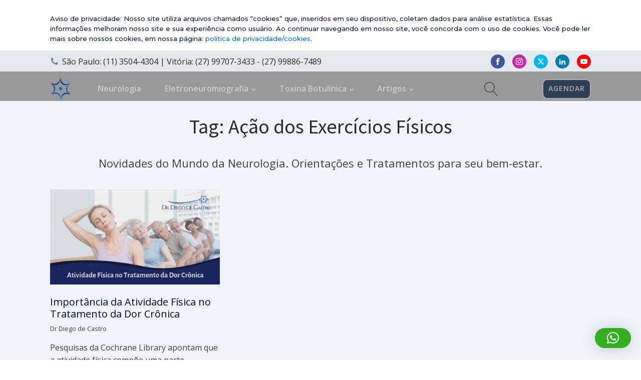

--- FILE ---
content_type: text/css
request_url: https://drdiegodecastro.com/wp-content/uploads/oxygen/css/4428.css?cache=1746064106&ver=6.9
body_size: 2069
content:
#section-205-4428 > .ct-section-inner-wrap{padding-top:1px;padding-bottom:8px}#section-216-4428 > .ct-section-inner-wrap{padding-top:27px;padding-bottom:2px}#section-28-4428 > .ct-section-inner-wrap{padding-top:20px;padding-bottom:0;display:flex;flex-direction:column}#section-28-4428{display:block}#section-28-4428{background-color:#555555;text-align:left}#section-155-4428 > .ct-section-inner-wrap{padding-top:11px;padding-bottom:13px;display:flex;flex-direction:column;align-items:center}#section-155-4428{display:block}#section-155-4428{text-align:center}#section-170-4428 > .ct-section-inner-wrap{padding-top:12px;padding-bottom:30px}#section-170-4428{background-color:rgba(0,0,0,0.79)}@media (max-width:479px){#section-170-4428 > .ct-section-inner-wrap{padding-bottom:48px}}#div_block-192-4428{width:70%}#div_block-193-4428{width:30.00%;padding-top:43px;padding-left:0px}#div_block-30-4428{width:33.33%}#div_block-32-4428{width:33.33%}#div_block-35-4428{width:33.34%}#link-122-4428{margin-top:0px;padding-bottom:0px;padding-top:0px}@media (max-width:991px){#div_block-192-4428{width:70.00%;padding-top:0px}}@media (max-width:991px){#div_block-193-4428{width:30%;padding-top:0px;flex-direction:column;display:flex;text-align:left;align-items:center;padding-bottom:0px}}@media (max-width:991px){#new_columns-191-4428> .ct-div-block{width:50% !important}}@media (max-width:991px){#new_columns-191-4428> .ct-div-block{width:100% !important}#new_columns-191-4428{flex-direction:column}}@media (max-width:991px){#new_columns-29-4428> .ct-div-block{width:100% !important}}#text_block-178-4428{color:#0a1d30;font-size:25px;font-weight:500;margin-top:17px}#text_block-176-4428{color:#0a1d30;margin-bottom:12px;font-size:13px;font-family:'Montserrat';font-weight:500;line-height:1,2}#text_block-77-4428{color:#2b2c28;font-size:16px;font-weight:400;font-family:'Open Sans';line-height:1.5;-webkit-font-smoothing:antialiased;-moz-osx-font-smoothing:grayscale;margin-top:0px;text-align:left}#text_block-31-4428{color:rgba(239,244,251,0.95);font-size:17px;text-align:left}#text_block-33-4428{color:rgba(239,244,251,0.95);font-size:17px;text-align:left}#text_block-36-4428{color:rgba(239,244,251,0.95);font-size:17px;text-align:left}#text_block-156-4428{margin-top:31px;text-align:center}@media (max-width:991px){#text_block-178-4428{font-size:18px;margin-top:11px}}@media (max-width:767px){#text_block-178-4428{margin-top:14px}}@media (max-width:767px){#text_block-176-4428{text-align:center}}@media (max-width:479px){#text_block-178-4428{font-size:22px}}@media (max-width:479px){#text_block-176-4428{font-size:15px;margin-bottom:0px}}@media (max-width:479px){#text_block-77-4428{font-size:13px;margin-bottom:11px}}@media (max-width:479px){#text_block-31-4428{font-size:15px}}@media (max-width:479px){#text_block-33-4428{font-size:15px}}@media (max-width:479px){#text_block-36-4428{font-size:15px}}@media (max-width:479px){#text_block-156-4428{font-size:15px}}#link_text-26-4428{background-image:linear-gradient(rgba(12,37,63,0.51),rgba(12,37,63,0.51));color:#adadab;font-size:14px;font-weight:600;text-decoration:none;font-family:'Open Sans';text-align:center;line-height:1;letter-spacing:1px;padding-top:10px;padding-bottom:10px;padding-left:10px;border-top-style:solid;border-right-style:solid;border-bottom-style:solid;border-left-style:solid;border-top-width:2px;border-right-width:2px;border-bottom-width:2px;border-left-width:2px;border-radius:10px;background-color:rgba(12,37,63,0.51);padding-right:10px;text-transform:uppercase;margin-right:0px;margin-left:0px;max-height:20px;min-height:40px}#link_text-26-4428:hover{background-color:#ffffff;color:#0f3d59}@media (max-width:767px){#link_text-26-4428{margin-left:0px}}@media (max-width:479px){#link_text-26-4428{margin-right:8px}}@media (max-width:991px){#link-84-4428{padding-right:64px}}@media (max-width:767px){#link-84-4428{padding-right:0px;margin-right:44px}}@media (max-width:479px){#link-215-4428{padding-top:26px}}#link_button-163-4428{}#link_button-183-4428{background-color:#0a1d30;border:1px solid #0a1d30;padding:6px 9.6px}#link_button-183-4428{margin-top:26px;margin-right:0px;font-size:20px;margin-left:45px}@media (max-width:1120px){#link_button-183-4428{}#link_button-183-4428{font-size:15px;margin-left:18px}}@media (max-width:991px){#link_button-183-4428{}#link_button-183-4428{margin-top:10px;align-self:center;margin-left:0px}}@media (max-width:479px){#link_button-183-4428{padding:8px 12.8px}#link_button-183-4428{font-size:18px}}#image-202-4428{width:60px;margin-bottom:0px;margin-left:11px}#image-190-4428{width:200px;object-position:center;text-align:center;align-self:center}#image-21-4428{width:42px}@media (max-width:1120px){#image-202-4428{width:40px}}@media (max-width:1120px){#image-190-4428{width:150px}}@media (max-width:767px){#image-21-4428{margin-left:0px;margin-right:6px}}@media (max-width:479px){#image-202-4428{width:60px}}@media (max-width:479px){#image-190-4428{margin-top:24px}}@media (max-width:479px){#image-21-4428{margin-right:0px;margin-left:1px}}#fancy_icon-76-4428{color:rgba(12,37,63,0.51)}#fancy_icon-76-4428>svg{width:18px;height:18px}#fancy_icon-76-4428{margin-right:6px;margin-left:0px}#fancy_icon-109-4428>svg{width:28px;height:28px}#fancy_icon-161-4428{background-color:rgba(0,0,0,0.68);border:1px solid rgba(0,0,0,0.68);padding:15px;color:#eff4fb}#fancy_icon-161-4428>svg{width:20px;height:20px}#fancy_icon-161-4428{border-top-color:rgba(0,0,0,0);border-right-color:rgba(0,0,0,0);border-bottom-color:rgba(0,0,0,0);border-left-color:rgba(0,0,0,0);border-radius:5px}@media (max-width:479px){#fancy_icon-109-4428{margin-right:9px}}#code_block-173-4428{text-align:center}@media (max-width:479px){#inner_content-27-4428{max-width:100%}}#top .oxy-nav-menu-hamburger-line{background-color:rgba(255,255,255,0.5)}@media (max-width:991px){#top .oxy-nav-menu-list{display:none}#top .oxy-menu-toggle{display:initial}#top.oxy-nav-menu.oxy-nav-menu-open .oxy-nav-menu-list{display:initial}}#top.oxy-nav-menu.oxy-nav-menu-open{margin-top:0 !important;margin-right:0 !important;margin-left:0 !important;margin-bottom:0 !important}#top.oxy-nav-menu.oxy-nav-menu-open .menu-item a{padding-top:9px;padding-bottom:9px;padding-left:12px;padding-right:12px}#top.oxy-nav-menu .menu-item a:hover{text-decoration:none}#top .oxy-nav-menu-hamburger-wrap{width:30px;height:30px}#top .oxy-nav-menu-hamburger{width:30px;height:24px}#top .oxy-nav-menu-hamburger-line{height:4px;background-color:white}#top.oxy-nav-menu-open .oxy-nav-menu-hamburger .oxy-nav-menu-hamburger-line:first-child{top:10px}#top.oxy-nav-menu-open .oxy-nav-menu-hamburger .oxy-nav-menu-hamburger-line:last-child{top:-10px}#top{text-transform:none;padding-left:20px;padding-right:20px;margin-left:9px;margin-right:11px}#top .menu-item a{color:rgba(255,255,255,0.5);font-size:16px;text-align:center;font-weight:600;text-decoration:none;margin-left:12px;text-transform:none;padding-left:12px;margin-right:12px;padding-right:12px}#top .current-menu-item a{color:#ffffff;border-top-width:2px;background-color:rgba(0,0,0,0)}#top.oxy-nav-menu:not(.oxy-nav-menu-open) .sub-menu{background-color:#999999}#top.oxy-nav-menu:not(.oxy-nav-menu-open) .menu-item a{justify-content:center}#top.oxy-nav-menu:not(.oxy-nav-menu-open) .sub-menu .menu-item a{border:0;padding-top:5px;padding-bottom:5px;color:rgba(0,0,0,0.5)}#top.oxy-nav-menu:not(.oxy-nav-menu-open) .oxy-nav-menu-list .sub-menu .menu-item a:hover{padding-top:5px;padding-bottom:5px}#top .menu-item:focus-within a,#top .menu-item:hover a{color:#ffffff;background-color:rgba(153,153,153,0.16)}#top.oxy-nav-menu:not(.oxy-nav-menu-open) .menu-item a:hover{justify-content:center}#top.oxy-nav-menu:not(.oxy-nav-menu-open) .sub-menu .menu-item a:hover{border:0;color:rgba(239,244,251,0.95);background-color:rgba(0,0,0,0)}@media (max-width:1120px){#top{margin-left:31px;margin-right:45px}#top.oxy-nav-menu:not(.oxy-nav-menu-open) .sub-menu .menu-item a{border:0}}@media (max-width:991px){#top{padding-top:18px;padding-left:18px;padding-right:18px;padding-bottom:18px;margin-right:62px}#top.oxy-nav-menu:not(.oxy-nav-menu-open) .sub-menu .menu-item a{border:0}}@media (max-width:767px){#top{margin-right:101px;margin-left:0px}#top.oxy-nav-menu:not(.oxy-nav-menu-open) .sub-menu .menu-item a{border:0}}@media (max-width:479px){#top{margin-left:0px;margin-right:0px}#top.oxy-nav-menu:not(.oxy-nav-menu-open) .sub-menu .menu-item a{border:0}}#_search_form-111-4428{padding-top:9px;padding-bottom:9px;margin-top:2px;padding-left:6px;background-color:rgba(153,153,153,0);background-repeat:no-repeat}#_search_form-111-4428 input,#_search_form-111-4428 textarea{color:#000000}#_search_form-111-4428 input[type=submit]{background-color:rgba(12,37,63,0.81);color:#eff4fb}@media (min-width:1121px){#_header-1-4428.oxy-header-wrapper.oxy-header.oxy-sticky-header.oxy-sticky-header-active{position:fixed;top:0;left:0;right:0;z-index:2147483640;box-shadow:0px 0px 10px rgba(0,0,0,0.3);}#_header-1-4428.oxy-header.oxy-sticky-header-active .oxygen-hide-in-sticky{display:none}#_header-1-4428.oxy-header.oxy-header .oxygen-show-in-sticky-only{display:none}}#_header-73-4428 .oxy-nav-menu-open,#_header-73-4428 .oxy-nav-menu:not(.oxy-nav-menu-open) .sub-menu{background-color:#23232d}#_header-73-4428{background-color:#23232d}@media (min-width:1121px){#_header-18-4428.oxy-header-wrapper.oxy-header.oxy-sticky-header.oxy-sticky-header-active{position:fixed;top:0;left:0;right:0;z-index:2147483640;box-shadow:0px 0px 10px rgba(0,0,0,0.3);}#_header-18-4428.oxy-header.oxy-sticky-header-active .oxygen-hide-in-sticky{display:none}#_header-18-4428.oxy-header.oxy-header .oxygen-show-in-sticky-only{display:none}}#_header-124-4428.oxy-sticky-header-active{animation-duration:0.5s}#_header-124-4428 .oxy-nav-menu-open,#_header-124-4428 .oxy-nav-menu:not(.oxy-nav-menu-open) .sub-menu{background-color:#ffffff}#_header-124-4428.oxy-header-wrapper.oxy-header.oxy-sticky-header.oxy-sticky-header-active{position:fixed;top:0;left:0;right:0;z-index:25;background-color:#ffffff;box-shadow:0px 0px 10px rgba(0,0,0,0.3);}#_header-124-4428.oxy-header.oxy-sticky-header-active .oxygen-hide-in-sticky{display:none}#_header-124-4428.oxy-header.oxy-header .oxygen-show-in-sticky-only{display:none}#_header-124-4428{background-color:#ffffff}#_header_row-74-4428 .oxy-nav-menu-open,#_header_row-74-4428 .oxy-nav-menu:not(.oxy-nav-menu-open) .sub-menu{background-color:rgba(239,244,251,0.95)}@media (max-width:1120px){#_header_row-74-4428 .oxy-header-container{flex-direction:column}#_header_row-74-4428 .oxy-header-container > div{justify-content:center}}.oxy-header.oxy-sticky-header-active > #_header_row-74-4428.oxygen-show-in-sticky-only{display:block}#_header_row-74-4428{border-bottom-color:#4f5262;background-color:rgba(239,244,251,0.95);padding-bottom:6px;padding-top:8px}#_header_row-19-4428 .oxy-nav-menu-open,#_header_row-19-4428 .oxy-nav-menu:not(.oxy-nav-menu-open) .sub-menu{background-color:#999999}#_header_row-19-4428.oxy-header-row .oxy-header-container{max-width:1120px}.oxy-header.oxy-sticky-header-active > #_header_row-19-4428.oxygen-show-in-sticky-only{display:block}#_header_row-19-4428{background-color:#999999;padding-bottom:0px;padding-top:11px;padding-left:0px}.oxy-header.oxy-sticky-header-active > #_header_row-125-4428.oxygen-show-in-sticky-only{display:block}#_header_row-125-4428{padding-bottom:0px;padding-top:0px;position:fixed;bottom:0px;margin-bottom:11px;padding-right:23px;margin-top:0px;right:250px}@media (max-width:767px){.oxy-header.oxy-sticky-header-active > #_header_row-19-4428.oxygen-show-in-sticky-only{display:block}#_header_row-19-4428{padding-bottom:6px}}@media (max-width:479px){.oxy-header.oxy-sticky-header-active > #_header_row-74-4428.oxygen-show-in-sticky-only{display:block}#_header_row-74-4428{padding-right:0px}}#_social_icons-80-4428.oxy-social-icons{flex-direction:row;margin-right:-15px;margin-bottom:-15px}#_social_icons-80-4428.oxy-social-icons a{font-size:28px;margin-right:15px;margin-bottom:15px;border-radius:50%;background-color:#0f3d59}#_social_icons-80-4428.oxy-social-icons a:hover{background-color:#ffffff}#_social_icons-80-4428.oxy-social-icons a.oxy-social-icons-facebook{background-color:#3b5998}#_social_icons-80-4428.oxy-social-icons a.oxy-social-icons-facebook:hover{background-color:#5b79b8}#_social_icons-80-4428.oxy-social-icons a.oxy-social-icons-instagram{background-color:#c32aa3}#_social_icons-80-4428.oxy-social-icons a.oxy-social-icons-instagram:hover{background-color:#e34ac3}#_social_icons-80-4428.oxy-social-icons a.oxy-social-icons-twitter{background-color:#00b6f1}#_social_icons-80-4428.oxy-social-icons a.oxy-social-icons-twitter:hover{background-color:#20d6ff}#_social_icons-80-4428.oxy-social-icons a.oxy-social-icons-linkedin{background-color:#007bb6}#_social_icons-80-4428.oxy-social-icons a.oxy-social-icons-linkedin:hover{background-color:#209bd6}#_social_icons-80-4428.oxy-social-icons a.oxy-social-icons-rss{background-color:#ee802f}#_social_icons-80-4428.oxy-social-icons a.oxy-social-icons-rss:hover{background-color:#ffa04f}#_social_icons-80-4428.oxy-social-icons a.oxy-social-icons-youtube{background-color:#ff0000}#_social_icons-80-4428.oxy-social-icons a.oxy-social-icons-youtube:hover{background-color:#ff4444}#_social_icons-80-4428.oxy-social-icons a svg{width:0.5em;height:0.5em;color:#fff}#_social_icons-80-4428.oxy-social-icons a:hover svg{color:#fff}#_social_icons-157-4428.oxy-social-icons{flex-direction:row;margin-right:-12px;margin-bottom:-12px}#_social_icons-157-4428.oxy-social-icons a{font-size:35px;margin-right:12px;margin-bottom:12px;border-radius:0;background-color:rgba(239,244,251,0)}#_social_icons-157-4428.oxy-social-icons a:hover{background-color:#efedf3}#_social_icons-157-4428.oxy-social-icons a svg{width:0.5em;height:0.5em;color:rgba(0,0,0,0.71)}#_social_icons-157-4428.oxy-social-icons a:hover svg{color:#0f3d59}#_social_icons-157-4428{margin-top:13px}#modal-162-4428{width:35%;background-color:#999999;align-items:flex-start;padding-top:15px;margin-top:38px;modal-position:center;flex-direction:column;display:flex;backdrop-color:rgba(0,0,0,0.27);text-align:center;justify-content:center}#modal-110-4428{background-color:rgba(153,153,153,0);width:100%;modal-position:top;margin-top:133px;backdrop-color:rgba(10,29,48,0);align-items:flex-end;flex-direction:column;display:flex;justify-content:flex-end;text-align:right;padding-right:166px;padding-bottom:0px}@media (max-width:1120px){#modal-162-4428{width:35%}}@media (max-width:991px){#modal-162-4428{flex-direction:column;display:flex;text-align:center;align-items:flex-start;margin-left:0px;width:35%}}@media (max-width:767px){#modal-162-4428{width:50%;padding-left:8px}}@media (max-width:767px){#modal-110-4428{padding-right:51px;margin-top:171px}}@media (max-width:479px){#modal-162-4428{width:400%;padding-left:0px;margin-left:5px;margin-right:5px}}@media (max-width:479px){#modal-110-4428{padding-right:8px;margin-top:168px;padding-left:1px}}

--- FILE ---
content_type: text/css
request_url: https://drdiegodecastro.com/wp-content/uploads/oxygen/css/4436.css?cache=1654210078&ver=6.9
body_size: 107
content:
#section-4-4436 > .ct-section-inner-wrap{padding-top:29px;padding-bottom:0;display:flex;flex-direction:column;align-items:center}#section-4-4436{text-align:center;background-color:rgba(239,244,251,0.95)}#headline-5-4436{margin-bottom:12px;margin-left:20px;margin-right:20px;font-size:40px}@media (max-width:479px){#headline-5-4436{font-size:20px}}#text_block-6-4436{font-size:22px;margin-bottom:35px}@media (max-width:479px){#text_block-6-4436{font-size:16px}}#_posts_grid-7-4436{margin-top:0px;margin-bottom:0px;padding-bottom:0px;border-top-style:none;border-right-style:none;border-bottom-style:none;border-left-style:none}#_posts_grid-7-4436 .oxy-posts{display:block;column-count:3;column-gap:2em;margin-bottom:4em}#_posts_grid-7-4436 .oxy-post{display:flex;flex-direction:column;text-align:left;align-items:flex-start;margin-bottom:3em;break-inside:avoid}#_posts_grid-7-4436 .oxy-post-image{margin-bottom:1em;width:100%}#_posts_grid-7-4436 .oxy-post-title{font-size:1.25em;line-height:1.2em}#_posts_grid-7-4436 .oxy-post-meta{margin-top:0.5em;font-size:.8em;display:flex;flex-direction:row}#_posts_grid-7-4436 .oxy-post-meta-item::after{content:"\00b7";margin-right:.5em;margin-left:.5em}#_posts_grid-7-4436 .oxy-post-meta-item:last-child::after{content:"";display:none}#_posts_grid-7-4436 .oxy-post-content{margin-top:1em;margin-bottom:1em}#_posts_grid-7-4436 .oxy-post-content p{margin:0}@media (max-width:1120px){#_posts_grid-7-4436 .oxy-posts{column-count:2}}@media (max-width:767px){#_posts_grid-7-4436 .oxy-posts{column-count:1}}#_posts_grid-7-4436 .oxy-post-title{color:#01083a}#_posts_grid-7-4436 .oxy-read-more{font-size:0.8em;color:white;background-color:#0a1d30;text-decoration:none;padding:0.75em 1.5em;line-height:1;border-radius:3px;display:inline-block}#_posts_grid-7-4436 .oxy-easy-posts-pages{text-align:center}#_posts_grid-7-4436 .oxy-read-more:hover{text-decoration:none}